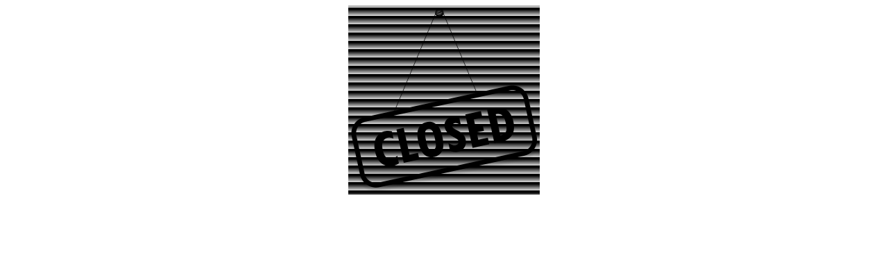

--- FILE ---
content_type: text/html
request_url: http://bastel-taschen.de/
body_size: 461
content:
<!DOCTYPE HTML PUBLIC "-//W3C//DTD HTML 4.01 Transitional//EN">
<html>
<head>
<!-- TemplateBeginEditable name="doctitle" -->
<title>Unbenanntes Dokument</title>
<!-- TemplateEndEditable -->
<meta http-equiv="Content-Type" content="text/html; charset=iso-8859-1">
<!-- TemplateBeginEditable name="head" -->
<!-- TemplateEndEditable -->
</head>

<body>
<div align="center"><img src="vorbei.gif" width="276" height="273" align="absmiddle"> 
</div>
</body>
</html>
